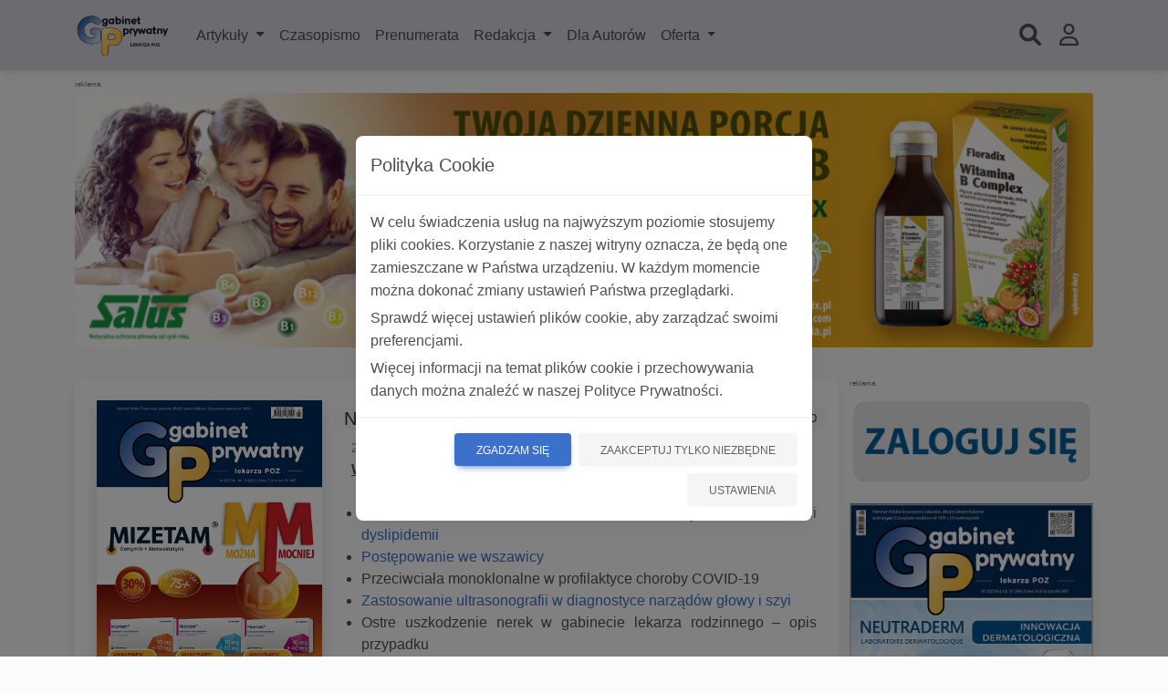

--- FILE ---
content_type: text/html; charset=UTF-8
request_url: https://gabinetprywatny.pl/numer-2022-04
body_size: 8066
content:
<!doctype html>
<html lang="pl">
  <head>
    <meta charset="utf-8">
    <meta name="viewport" content="width=device-width, initial-scale=1">
	<meta name="designer" content="Mikroart Wojciech Wojciechowski">

	<meta name="keywords" content="czasopismo medyczne, artykuły medyczne, porady zdrowotne, zapobieganie chorobom, medycyna, lekarz, leczenie, choroby, profilaktyka zdrowotna, nowości medyczne, trendy w medycynie, porady medyczne, opieka zdrowotna, konsultacje medyczne, dietetyka, medycyna alternatywna">
<meta name="description" content="Artykuły i czasopismo medyczne dla lekarzy rodzinnych. Porady zdrowotne, profilaktyka, leczenie oraz nowinki medyczne oparte na wiedzy ekspertów.">
<meta name="robots" content="index, follow">
<title>Czasopismo i Artykuły Medyczne dla Lekarzy Rodzinnych - Nowości i Porady</title>

		<title>Gabinet Prywatny - -Publikacje</title>
		
	<link rel="canonical" href="https://gabinetprywatny.pl/numer-2022-04">	
	<!-- Font Awesome -->
	<link
	  href="https://cdnjs.cloudflare.com/ajax/libs/font-awesome/6.0.0/css/all.min.css"
	  rel="stylesheet"
	/>
	<!-- Google Fonts -->
	<link
	  href="https://fonts.googleapis.com/css?family=Roboto:300,400,500,700&display=swap"
	  rel="stylesheet"
	/>
	<!-- MDB -->
	<link
	  href="https://cdnjs.cloudflare.com/ajax/libs/mdb-ui-kit/8.0.0/mdb.min.css"
	  rel="stylesheet"
	/>

	<link type="text/css" href="css.css?v=3.10" rel="stylesheet">

	</head>
<!-- Google tag (gtag.js) -->
<script async src="https://www.googletagmanager.com/gtag/js?id=G-T4X98J7XVG"></script>
<script>
  window.dataLayer = window.dataLayer || [];
  function gtag(){dataLayer.push(arguments);}
  gtag('js', new Date());

  gtag('config', 'G-T4X98J7XVG');
</script>
<body>

	<!-- Navbar --> <!-- bg-body-tertiary -->
	<nav class="navbar navbar-expand-lg">
		<!-- Container wrapper -->
		<div class="container-lg">
			<!-- Toggle button -->
			<button
			  data-mdb-collapse-init
			  class="navbar-toggler"
			  type="button"
			  data-mdb-target="#navbarSupportedContent"
			  aria-controls="navbarSupportedContent"
			  aria-expanded="false"
			  aria-label="Toggle navigation"
			>
			  <i class="fas fa-bars"></i>
			</button>

			<!-- Navbar brand -->
			<a class="navbar-brand mt-2 mt-lg-0" href="index.php">
			<img 
			class="" 
			src="images/logo.png?v=1.2" 
			alt="Logo" 
			height="50"
			loading="lazy"
			>		  
			</a>

			<!-- Collapsible wrapper -->
			<div class="collapse navbar-collapse" id="navbarSupportedContent">
				<!-- Left links -->
				<ul class="navbar-nav me-auto mb-2 mb-lg-0">
					<li class="nav-item dropdown">
						<a 
							data-mdb-dropdown-init
							class="nav-link dropdown-toggle" href="#" id="navbarDropdown1" role="button" 
							data-mdb-toggle="dropdown" aria-expanded="false">
							Artykuły
						</a>
						<ul class="dropdown-menu" aria-labelledby="navbarDropdown1">
							<li><a class="dropdown-item" href="artykuly">Wszystkie</a></li>
							<li><a class="dropdown-item" href="artykuly&oa=1">Open Access <img src="images/OA.png" style="height:14px"> </a></li>
						</ul>
					</li>
					<li class="nav-item">
						<a class="nav-link" href="czasopismo">
							Czasopismo
						</a>
					</li>					
					<li class="nav-item">
						<a class="nav-link" href="prenumerata">
							Prenumerata
						</a>
					</li>					
					<li class="nav-item dropdown">
						<a 	data-mdb-dropdown-init
							class="nav-link dropdown-toggle" href="#" id="navbarDropdown2" role="button" 
							data-mdb-toggle="dropdown" aria-expanded="false">
							Redakcja
						</a>
						<ul class="dropdown-menu" aria-labelledby="navbarDropdown2">
							<li><a class="dropdown-item" href="redakcja-o-nas">O nas</a></li>
							<li><a class="dropdown-item" href="redakcja-rada-naukowa">Rada naukowa</a></li>
							<li><a class="dropdown-item" href="redakcja-zespol">Zespół redakcyjny</a></li>
							<li><hr class="dropdown-divider"></li>
							<li><a class="dropdown-item" href="index.php?id=osoby">Nasi Autorzy</a></li>
						</ul>
					</li>
					<li class="nav-item">
						<a class="nav-link" href="redakcja-dla-autorow">
							Dla&nbsp;Autorów
						</a>
					</li>

					<li class="nav-item dropdown">
						<a 	data-mdb-dropdown-init
							class="nav-link dropdown-toggle" href="#" id="navbarDropdown3" role="button" 
							data-mdb-toggle="dropdown" aria-expanded="false">
							Oferta
						</a>
						<ul class="dropdown-menu" aria-labelledby="navbarDropdown3">
							<li><a class="dropdown-item" href="oferta-prenumerata">Prenumerata</a></li>
							<li><a class="dropdown-item" href="oferta-reklama">Reklama</a></li>
							<li><a class="dropdown-item" href="oferta-formaty-reklam">Formaty reklam</a></li>
							<li><a class="dropdown-item" href="oferta-reprinty-materialy">Reprinty i materiały edukacyjne</a></li>
							<li><a class="dropdown-item" href="oferta-uslugi">Usługi</a></li>
							<li><a class="dropdown-item" href="praca_i_praktyki">Praca i praktyki</a></li>
							<li><hr class="dropdown-divider"></li>
							<li><a class="dropdown-item" href="oferta-kontakt">Kontakt</a></li>
						</ul>
					</li>
				</ul>
			  <!-- Left links -->
		  
			  <!-- Search -->
			  <a class="text-reset me-3 fs-4" href="szukaj?q=" data-mdb-toggle="tooltip" title="Wyszukaj">
				<i class="fa-solid fa-magnifying-glass"></i>
			  </a>
			  
			</div>
			<!-- Collapsible wrapper -->

			<!-- Right elements -->
			<div class="d-flex align-items-center">
				<!-- separ -->
				&nbsp;
				
				<!-- Login -->
									<a
					  class="text-reset me-3 fs-4"
					  href="login"
					  data-mdb-toggle="tooltip" title="Zaloguj / Utwórz konto"
					>
					  <i class="fa-regular fa-user"></i>
					</a>
							</div>
			<!-- Right elements -->
		</div>
		<!-- Container wrapper -->
	</nav>
	<!-- Navbar -->

	<!-- <div class="container-fluid px-0">-->
	<div class="container-lg">

		<div id="carousel1" class="carousel slide carousel-fade mb-4 mx-auto" style="max-width: 1200px;" data-mdb-ride="carousel" data-mdb-carousel-init>
		<span class="fs-9 text-muted">reklama</span>
		<div class="carousel-indicators">  			
						
				<button type="button" data-mdb-target="#carousel1" 
					data-mdb-slide-to="0" 
					class="active" aria-current="true"					aria-label="Slide 1"></button>
							
				<button type="button" data-mdb-target="#carousel1" 
					data-mdb-slide-to="1" 
										aria-label="Slide 2"></button>
							
				<button type="button" data-mdb-target="#carousel1" 
					data-mdb-slide-to="2" 
										aria-label="Slide 3"></button>
							
				<button type="button" data-mdb-target="#carousel1" 
					data-mdb-slide-to="3" 
										aria-label="Slide 4"></button>
							
				<button type="button" data-mdb-target="#carousel1" 
					data-mdb-slide-to="4" 
										aria-label="Slide 5"></button>
						</div>
		<div class="carousel-inner rounded">
				
			<div class="carousel-item active">
				<a href="https://www.floradix.pl/floradix-witamina-b-complex/">
					<img src="/foto/2026/697353798dcd8.jpg" class="d-block w-100" alt="Baner_Vit B Complex_N_1200x300_25_LwP">
				</a>
			</div>
					
			<div class="carousel-item ">
				<a href="https://naszazielarnia.pl/soki-salus-tymianek-sok-eko-200-ml-salus,c80,p707,pl.html">
					<img src="/foto/2025/690089f358de9.jpg" class="d-block w-100" alt="Baner_Tymianek_1200x300_25_Medyk">
				</a>
			</div>
					
			<div class="carousel-item ">
				<a href="https://naszazielarnia.pl/floradix-floradix-tabletki-z-zelazem-84-szt-,c78,p759,pl.html">
					<img src="/foto/2025/690089aa1f94d.jpg" class="d-block w-100" alt="Baner_Floradix tabletki_1200x300_25_Medyk">
				</a>
			</div>
					
			<div class="carousel-item ">
				<a href="https://www.floradix.pl/floradix-spokoj-i-rownowaga/">
					<img src="/foto/2024/67375d3520b79.jpg" class="d-block w-100" alt="Baner_Spokoj i Rownowaga_floradix">
				</a>
			</div>
					
			<div class="carousel-item ">
				<a href="https://www.sklep.medyk.com.pl/jak-pomoc-osobie-z-depresja-porady-psychiatry-i-opiekuna-p-692.html">
					<img src="/foto/2024/6595415346819.jpg" class="d-block w-100" alt="JAK POMÓC OSOBIE Z DEPRESJĄ BANER 1200x300">
				</a>
			</div>
				</div>
		<!-- <button
			class="carousel-control-prev"
			type="button"
			data-mdb-target="#carousel1"
			data-mdb-slide="prev"
			style="width:5%">
			<span class="carousel-control-prev-icon text-dark" aria-hidden="true"></span>
			<span class="visually-hidden">Previous</span>
		</button>
		<button
			class="carousel-control-next"
			type="button"
			data-mdb-target="#carousel1"
			data-mdb-slide="next"
			style="width:3%">
			<span class="carousel-control-next-icon text-dark" aria-hidden="true"></span>
			<span class="visually-hidden">Next</span>
		</button> -->
	</div>
	<!-- ROW -->
	<div class="row m-0">

			<!-- C1 -->
		<div class="col-md-9 col-sm-12 ps-0 pe-0">
			<div style="height:10px;"></div>		<div class="card mb-3">
			<div class="card-body">
				<div class="row">
					<div class="col-md-12 col-lg-4 text-center">
						<!-- OKLADKA -->
						<img src="/foto/2022/6358085ae4208.png" class="img-fluid shadow" style="width:100%;max-width:300px;">
					</div>
					<div class="col-md-12 col-lg-8 mt-2">
						<h5>
							<div class="row bg-light text-dark align-items-center">
								<div class="col">
									Nr 04/2022								</div>
								<div class="col-8 text-end fs-8">
									ISSN:1230-4719, EISSN:2353-8600								</div>
							</div>
						</h5>
						<span class="d-flex text-black-50 ps-2 fs-7">2022-10-25</span>
				        <div class="overflow-auto ps-2 zajawka fs-6">
						    <p>
	<u><strong>W numerze:</strong></u></p>
<p>
	&nbsp;</p>
<ul>
	<li>
		<a href="https://gabinetprywatny.pl/post-635b93a9160a9" onclick="window.open(this.href, '', 'resizable=no,status=no,location=no,toolbar=no,menubar=no,fullscreen=no,scrollbars=no,dependent=no'); return false;">Atorwastatyna i ezetymib &ndash; skuteczne połączenie w terapii dyslipidemii</a></li>
	<li>
		<a href="https://gabinetprywatny.pl/post-6357b41cf2baa" onclick="window.open(this.href, '', 'resizable=no,status=no,location=no,toolbar=no,menubar=no,fullscreen=no,scrollbars=no,dependent=no'); return false;">Postępowanie we wszawicy</a></li>
	<li>
		Przeciwciała monoklonalne w profilaktyce choroby COVID-19</li>
	<li>
		<a href="https://gabinetprywatny.pl/post-635a7eb1a4509" onclick="window.open(this.href, '', 'resizable=no,status=no,location=no,toolbar=no,menubar=no,fullscreen=no,scrollbars=no,dependent=no'); return false;">Zastosowanie ultrasonografii w diagnostyce narząd&oacute;w głowy i szyi</a></li>
	<li>
		Ostre uszkodzenie nerek w gabinecie lekarza rodzinnego &ndash; opis przypadku</li>
</ul>
						</div>

					</div>

				</div>
				<div class="row mt-1">
	
					<div class="col-md-12 col-lg-4 text-center">
					</div>
					<div class="col-md-12 col-lg-8 text-center">

							<!--
															<a href="index.php?id=prenum">
									<div class="badge bg-primary fs-7 mb-2 mx-1"><i class="far fa-newspaper me-1"></i>&nbsp;ZAPRENUMERUJ</div>
								</a> 
														
							-->

															<a href="login">
									<div class="badge bg-danger fs-7 mb-2 mx-1">
										<i class="fas fa-lock me-1"></i>&nbsp;<i class="fa-solid fa-prescription"></i>&nbsp; POBIERZ PDF
									</div>
								</a>
														
							<a href="login">
								<div class="badge bg-danger fs-7 mb-2 mx-1">
									<i class="fa-solid fa-book"></i>&nbsp;<i class="fa-solid fa-prescription"></i>&nbsp; CZYTAJ ONLINE
								</div>
							</a>
							
							<a href="https://www.sklep.medyk.com.pl/gabinet-prywatny-lekarza-poz-nr-202204-p-662.html">
								<div class="badge bg-success fs-7 mb-2 mx-1"><i class="fas fa-shopping-cart me-1"></i>&nbsp;KUP</div>
							</a> 
							
					</div>
				</div>				

			</div> 
		</div>
		</div> 
		<!-- C2 -->
		<div class="col-md-3 d-none d-sm-none d-md-block pe-0">
					<div class="container-fluid px-0 mb-3">
			<span class="fs-9 text-muted">reklama</span>
			<a href="https://gabinetprywatny.pl/login"><img style="width:100%" src="/foto/2019/5cc02e354a782.png" alt="Baner_prawy_ZALOGU-SIE_GP"></a>		</div>
				
		<div class="card mb-3">
				<div class="card-content">
	
			
		<img style="width:100%" src="/foto/2026/697349cd0a0ec.jpg" alt="..."></div></div>
		<div class="container-fluid px-0 mb-3">
			<span class="fs-9 text-muted">reklama</span>
			<a href="https://www.sklep.medyk.com.pl/nowoczesna-andrologia-p-897.html"><img style="width:100%" src="/foto/2026/6960e3516b52e.png" alt="nowoczesna andrologia"></a>		</div>
				
		<div class="card mb-3">
					<div class="card-header"><i class="fas fa-eye me-2 text-success"></i> Redaktor poleca </div>
				<div class="card-content">
	
			
					<ul> 
			<li><a href="index.php?id=post&postid=690b406105f01">Skuteczność berberyny w wybranych chorobach metabolicznych</a></li><li><a href="index.php?id=post&postid=68c2bd1556952">Złamanie żuchwy jako jeden z pierwszych objawów klinicznych szpiczaka mnogiego u 60-letniego mężyczyzny – opis przypadku</a></li><li><a href="index.php?id=post&postid=68089d8dd968e">Ostra porfiria wątrobowa</a></li><li><a href="index.php?id=post&postid=67dbffff83c0c">Zastosowanie połączenia diklofenaku z witaminami z grupy B w leczeniu bólu</a></li>			</ul>
		</div></div>
		<div class="container-fluid px-0 mb-3">
			<span class="fs-9 text-muted">reklama</span>
			<a href="https://klrwp.pl/"><img style="width:100%" src="/foto/2025/684675e83f702.jpg" alt="KLRwPolsce"></a>		</div>
				
		<div class="card mb-3">
					<div class="card-header"><i class="fas fa-eye me-2 text-success"></i> Info </div>
				<div class="card-content">
	
		
			<div id="carouselBox1" 
				class="carousel slide d-flex pt-3" 
				data-mdb-ride="carousel" 
				data-mdb-carousel-init
				style="height:320px;">
				<div class="carousel-inner text-center " >
									<div class="carousel-item active">				
						<a href="https://www.sklep.medyk.com.pl/nowoczesna-andrologia-p-897.html">
						<img src="/foto/2026/6960e3516b52e.png" class=" " style="max-height:300px;max-width:100%" alt="..." />
						</a>
					</div>	
									<div class="carousel-item ">				
						<a href="https://www.sklep.medyk.com.pl/metanoia-piotr-pankiewicz-p-842.html">
						<img src="/foto/2025/6835771ecbb65.jpg" class=" " style="max-height:300px;max-width:100%" alt="..." />
						</a>
					</div>	
									<div class="carousel-item ">				
						<a href="https://www.sklep.medyk.com.pl/eksposomika-technologie-omiczne-w-rozpoznawaniu-zagrozen-zdrowotnych-p-840.html">
						<img src="/foto/2025/683573de1cf11.jpg" class=" " style="max-height:300px;max-width:100%" alt="..." />
						</a>
					</div>	
								</div>
			</div> 
			
			
			<div class="card-body box" style="hyphens:none;">
				<div class="d-grid">
					<button type="button" class="btn btn-primary btn-sm p-1"> 
						<a href="index.php?id=posty&kateg=0&typ=2">więcej »</a>					</button>
				</div>
			</div>

	</div></div>
		<div class="container-fluid px-0 mb-3">
			<span class="fs-9 text-muted">reklama</span>
			<a href="http://www.mlodzilekarzerodzinni.pl/"><img style="width:100%" src="/foto/2019/5e0b36b2d0069.png" alt="MLR_nowe_logo"></a>		</div>
				
		<div class="card mb-3">
					<div class="card-header"><i class="fas fa-eye me-2 text-success"></i> Najczęściej czytane </div>
				<div class="card-content">
	
			
		<ul><li><a href="index.php?id=post&postid=68ca711d5644f">Nowa lista leków refundowanych – od 1 października 2025 r.</a></li><li><a href="index.php?id=post&postid=68c2bd1556952">Złamanie żuchwy jako jeden z pierwszych objawów klinicznych szpiczaka mnogiego u 60-letniego mężyczyzny – opis przypadku</a></li><li><a href="index.php?id=post&postid=68c933261fef6">Glejaki – trudne w diagnostyce i leczeniu</a></li><li><a href="index.php?id=post&postid=690b406105f01">Skuteczność berberyny w wybranych chorobach metabolicznych</a></li><li><a href="index.php?id=post&postid=689af8b887552">Rola skutecznej antyseptyki w leczeniu ran</a></li><li><a href="index.php?id=post&postid=68c3e0497e611">Karczoch zwyczajny i ostropest plamisty – rośliny obniżające poziom cholesterolu i wspomagające pracę wątroby</a></li><li><a href="index.php?id=post&postid=68ad9a3014ba3">Edukacja zdrowotna w szkołach to element długofalowego programu edukacji społeczeństwa</a></li><li><a href="index.php?id=post&postid=68b15eaa539b1">Operacja zaćmy to dziś rutynowy i bezpieczny zabieg</a></li><li><a href="index.php?id=post&postid=689074dd5585e">Przewlekła zapalna demielinizacyjna polineuropatia (CIDP) – rzadka choroba</a></li><li><a href="index.php?id=post&postid=68c3ee30e1780">Kwas masłowy i maślan – znaczenie biologiczne i zastosowania terapeutyczne</a></li></ul></div></div>
		<div class="container-fluid px-0 mb-3">
			<span class="fs-9 text-muted">reklama</span>
			<a href="https://www.sklep.medyk.com.pl/cukrzyca-podstawy-diagnostyki-i-terapii-p-870.html"><img style="width:100%" src="/foto/2025/68f343e9257cd.png" alt="CUKRZYCA_2025"></a>		</div>
				</div> 
				
	</div> <!-- row -->

	
	</div> <!-- container-lg -->	  

<div class="container-fluid" style="background:#d7d7df">
    <div class="container">
        <div class="row">
            <div class="col">
                <div class="text-center mt-2 mb-3 me-2" >	
	<a class="btn btn-primary btn-floating btn-sm ms-2" style="background-color: white;" 
		href="https://lekwpolsce.pl" target="_blank" role="button"
		data-mdb-toggle="tooltip" data-mdb-html="true" title="Czasopismo<br><b>Lek w Polsce</b>">
		<img src="images/lwp-32x32.png" style="width:28px;" alt="GP"></a>
	<a class="btn btn-primary btn-floating btn-sm ms-2" style="background-color: #3b5998;" 
		href="https://facebook.com/gabinetprywatny" target="_blank" role="button"
		data-mdb-toggle="tooltip" title="Odwiedź nas na naszym profilu">
		<i class="fab fa-facebook-f"></i></a>
	<a class="btn btn-primary btn-floating btn-sm ms-2" style="background-color: #55acee;" 
		href="https://twitter.com/gabinetprywatny" target="_blank" role="button"
		data-mdb-toggle="tooltip" title="Odwiedź nas na naszym profilu">
		<i class="fab fa-twitter"></i></a>
	<a class="btn btn-info btn-floating btn-sm ms-2 fs-6" 
		href="http://medyk.com.pl/zapisz-sie-na-newsletter" target="_blank" role="button" 
		data-mdb-toggle="tooltip" title="Zapisz się do naszego newslettera">
		<i class="far fa-envelope-open"></i></a>
	<!-- 
		<a href="mailto:lekwpolsce@medyk.com.pl"><img alt="newsletter" src="images/email16.png"> Napisz do nas</a>
	-->
</div> 
            </div>
        </div>      
        
        <div class="row">

            <div class="col">
                <p class="head">Na skróty</p>
                <ul>
                    <li><a href="index.php?id=posty&kateg=0">Aktualności</a> </li>
                    <li><a href="index.php?id=posty&kateg=1">Artykuły</a></li>
                    <li><a href="index.php?id=wydania">Publikacje</a></li>
                    <li><a href="index.php?id=prenum">Prenumerata</a></li>
                    <li><a href="index.php?id=oferta">Oferta</a></li>
                    <li><a href="oferta-2">Reprinty i materiały edukacyjne</a></li>
                    <li><a href="oferta-3">Usługi</a></li>
                    <li><a href="praca_i_praktyki">Praca i praktyki</a></li>
                </ul>
            </div>  
            <div class="col">
                <p class="head">Informacje</p>
                <ul>
                    <li><a href="index.php?id=regulamin">Regulaminy</a></li>
                    <li><a href="index.php?id=prywatnosc">Polityka prywatności</a></li>
                    <li><a href="index.php?id=licencja">Licencja</a></li>	
                    <li><a href="index.php?id=wydawca">Wydawca</a></li>	
                    <li><a href="index.php?id=redakcja">Redakcja</a></li>
                    <li><a href="index.php?id=redakcja&typ=1">Rada Naukowa</a></li>
                    <li><a href="oferta-4">Kontakt</a></li>                    
                </ul>
            </div>                
        </div>
        <div class="row">
            <div class="col">
                <p style="text-align:center">Copyright © Medyk sp. z o.o</p>
            </div>
        </div>
    </div>
</div>
<div class="container-fluid text-center">

	<!-- Modal -->
	<div class="modal fade" id="myModal" data-bs-backdrop="static" data-bs-keyboard="false" tabindex="-1" aria-labelledby="myModalLabel" aria-hidden="false">
		<div class="modal-dialog modal-dialog-centered">
			<div class="modal-content">
				<div class="modal-header">
					<h5 class="modal-title" id="myModalLabel">Polityka Cookie</h5>
				</div>
				<div class="modal-body text-start">
					<p>W celu świadczenia usług na najwyższym poziomie stosujemy pliki cookies. Korzystanie z naszej witryny oznacza, że będą one zamieszczane w Państwa urządzeniu. W każdym momencie można dokonać zmiany ustawień Państwa przeglądarki.
					</p>
					<p>Sprawdź więcej ustawień plików cookie, aby zarządzać swoimi preferencjami.
					</p>
					Więcej informacji na temat plików cookie i przechowywania danych można znaleźć w naszej Polityce Prywatności.
				</div>
				<div class="modal-footer">
					<button type="button" class="btn btn-primary" id="acceptCookies" data-bs-dismiss="modal">Zgadzam się</button>
					<button type="button" class="btn btn-light" id="rejectCookies" data-bs-dismiss="modal">Zaakceptuj tylko niezbędne</button>
					<button type="button" class="btn btn-light" id="settingsButton">Ustawienia</button>
				</div>
			</div>
		</div>
	</div>

	<!-- Settings modal -->
	<div class="modal fade" id="settingsModal" data-bs-backdrop="static" data-bs-keyboard="false" tabindex="-1" aria-labelledby="settingsModalLabel" aria-hidden="false">
		<div class="modal-dialog modal-lg modal-dialog-centered modal-dialog-scrollable">
			<div class="modal-content">
				<div class="modal-header">
					<h5 class="modal-title" id="settingsModalLabel">Ustawienia cookies</h5>
				</div>
				
				<div class="modal-body text-start">
					<p>W celu ulepszenia zawartości naszej strony internetowej oraz dostosowania jej do Państwa osobistych preferencji, wykorzystujemy pliki cookies przechowywane na Państwa urządzeniach. Kontrolę nad plikami cookies można uzyskać poprzez ustawienia przeglądarki internetowej. 				
					</p>
					<label class="form-check-label" for="essentialCookies">
						<input class="form-check-input" type="checkbox" id="essentialCookies" checked disabled>
						Pliki cookie niezbędne (wymagane)
					</label>
					<p>Są zawsze włączone, ponieważ umożliwiają podstawowe działanie strony. Są to między innymi pliki cookie pozwalające pamiętać użytkownika w ciągu jednej sesji lub, zależnie od wybranych opcji, z sesji na sesję. Ich zadaniem jest umożliwienie działania koszyka i procesu realizacji zamówienia, a także pomoc w rozwiązywaniu problemów z zabezpieczeniami i w przestrzeganiu przepisów.					
					</p>
					<label class="form-check-label" for="functionalCookies">
						<input class="form-check-input" type="checkbox" id="functionalCookies">
						Pliki cookie funkcjonalne
					</label>
					<p>Pliki cookie funkcjonalne pomagają nam poprawiać efektywność prowadzonych działań marketingowych oraz dostosowywać je do Twoich potrzeb i preferencji np. poprzez zapamiętanie wszelkich wyborów dokonywanych na stronach.					
					</p>
					<label class="form-check-label" for="analyticsCookies">
						<input class="form-check-input" type="checkbox" id="analyticsCookies">
						Pliki cookie analityczne
					</label>
					<p>Pliki analityczne cookie pomagają właścicielowi sklepu zrozumieć, w jaki sposób odwiedzający wchodzi w interakcję ze sklepem, poprzez anonimowe zbieranie i raportowanie informacji. Ten rodzaj cookies pozwala nam mierzyć ilość wizyt i zbierać informacje o źródłach ruchu, dzięki czemu możemy poprawić działanie naszej strony.
					</p>
					<label class="form-check-label" for="advertisingCookies">
						<input class="form-check-input" type="checkbox" id="advertisingCookies">
						Pliki cookie reklamowe
					</label>
					<p>Pliki cookie reklamowe służą do promowania niektórych usług, artykułów lub wydarzeń. W tym celu możemy wykorzystywać reklamy, które wyświetlają się w innych serwisach internetowych. Celem jest aby wiadomości reklamowe były bardziej trafne oraz dostosowane do Twoich preferencji. Cookies zapobiegają też ponownemu pojawianiu się tych samych reklam. Reklamy te służą wyłącznie do informowania o prowadzonych działaniach naszego sklepu internetowego.					
					</p>
				</div>
				
				<div class="modal-footer">
					<button type="button" class="btn btn-primary" data-bs-dismiss="modal" onclick="saveSettings()">Zapisz</button>
				</div>
			</div>
		</div>
	</div>	

<!-- bootstrap 5 (modal) -->
<script src="https://cdn.jsdelivr.net/npm/bootstrap@5.0.2/dist/js/bootstrap.min.js" integrity="sha384-cVKIPhGWiC2Al4u+LWgxfKTRIcfu0JTxR+EQDz/bgldoEyl4H0zUF0QKbrJ0EcQF" crossorigin="anonymous"></script>
<script>
var myModal = new bootstrap.Modal(document.getElementById('myModal'));
var settingsModal = new bootstrap.Modal(document.getElementById('settingsModal'));

document.onreadystatechange = function () {
    if (myModal) myModal.show();
};

document.getElementById("acceptCookies").addEventListener("click", function () {
    setCookieAccept("tak");
});

document.getElementById("rejectCookies").addEventListener("click", function () {
    setCookieAccept("nie");
});

document.getElementById("settingsButton").addEventListener("click", function () {
    myModal.hide(); 
    settingsModal.show(); 
});

function setCookieAccept(parametr) { 
    var d = new Date();
    d.setTime(d.getTime() + (365*24*60*60*1000));
    var expires = "expires=" + d.toGMTString();
	
	// zgoda
    document.cookie = "cookie-zgoda=tak; " + expires;	
    document.cookie = "cookie-analityka=" + parametr + "; " + expires;
    document.cookie = "cookie-funkcjonalne=" + parametr + "; " + expires;
	document.cookie = "cookie-reklamowe=" + parametr + "; " + expires;
}

function saveSettings() { 
    var d = new Date();
    d.setTime(d.getTime() + (365*24*60*60*1000));
    var expires = "expires=" + d.toGMTString();

	// zgoda
	document.cookie = "cookie-zgoda=tak; " + expires;
	
    // Pliki cookie funkcjonalne
    var functionalCheckbox = document.getElementById('functionalCookies');
    if (functionalCheckbox.checked) {
        document.cookie = "cookie-funkcjonalne=tak; " + expires;
    } else {
        document.cookie = "cookie-funkcjonalne=nie; " + expires;
    }

    // Pliki cookie analityczne
    var analyticsCheckbox = document.getElementById('analyticsCookies');
    if (analyticsCheckbox.checked) {
        document.cookie = "cookie-analityka=tak; " + expires;
    } else {
        document.cookie = "cookie-analityka=nie; " + expires;
    }
	
    // Pliki cookie reklamowe
    var advertisingCheckbox = document.getElementById('advertisingCookies');
    if (advertisingCheckbox.checked) {
        document.cookie = "cookie-reklamowe=tak; " + expires;
    } else {
        document.cookie = "cookie-reklamowe=nie; " + expires;
    }
}
</script>	

</div> 
<!-- MDB -->
<script
  type="text/javascript"
  src="https://cdnjs.cloudflare.com/ajax/libs/mdb-ui-kit/8.0.0/mdb.umd.min.js"
></script>

</body>
</html>


--- FILE ---
content_type: text/css
request_url: https://gabinetprywatny.pl/css.css?v=3.10
body_size: 865
content:
body {
  background-color:#fbfbfb;
  font-family: 'Ubuntu', sans-serif;
  /*font-family: 'Poppins', sans-serif !important;*/
  /*font-family: 'Lato', sans-serif;*/
  /* font-family: 'Roboto', sans-serif; */
}

p {
  margin-bottom: 0.3rem;
}


.navbar {
  background-color: #d7d7df;
}
/* .card h5 {
  font-weight:bold; 
} */
.card-header a, .btn a, .card h5 a {
  text-decoration:none;
  /*color:#333;*/
}
.card-header a:hover  {
  /*text-decoration:none;*/
  color: #ff0f0f;
}
/*.card-header {
  background-color: #ffe4e4;
  background:#eeeeee;
} */ 
.card-body {
  text-align:justify;
  -ms-hyphens:auto;
  -webkit-hyphens:auto;
  hyphens:auto;
}

h4 {
  text-align:left;
}

@media only screen and (max-width: 600px) {
	.card-body {
	  text-align:left;
	}
}

/* truncate x lines text*/
.card-body {  
  --lh: 1.5rem;
  line-height: var(--lh);
}
.truncate-overflow {
  --max-lines: 6;
  max-height: calc(var(--lh) * var(--max-lines));
  overflow: hidden;
}

/* ZAJAWKA */
.zajawka p {
  margin-bottom:0;
}
.zajawka ul {
  padding-left:0.7rem;
}


/* BOXY */
.box a  {
  color:#fff;
}

/* 2023-06-05 */
.carousel-indicators {
	bottom:-38px;
}
.carousel-indicators [data-mdb-target] {
	bottom:-38px;
	width:20px;
	height:4px;
	background-color:#ffa3a3;
}
  
/* responsive image horiz / vert */
.responsive-img-container {
    position: relative;
    width: 100%;
    height:144px;
    /*border: 1px solid silver;*/
    /*background:#f0f0f0;*/
}
.dummy {
    padding-top: 100%; /* forces 1:1 aspect ratio */
}
.img-container {
    position: absolute;
    top: 0;
    bottom: 0;
    left: 0;
    right: 0;
    text-align:center; /* Align center inline elements */
    font: 0/0 a;
}
.img-container:before {
    content: ' ';
    display: inline-block;
    vertical-align: middle;
    height: 100%;
}
.img-container img {
    vertical-align: middle;
    display: inline-block;
    max-width:100%;
    max-height:140px;
}


/* FONTY */
.fs-smaller {
  font-size:smaller;
}
.fs-7 {
  font-size: 0.9rem;
}
.fs-8 {
  font-size: 0.8rem;
}
.fs-9 {
  font-size: 0.5rem;
}
